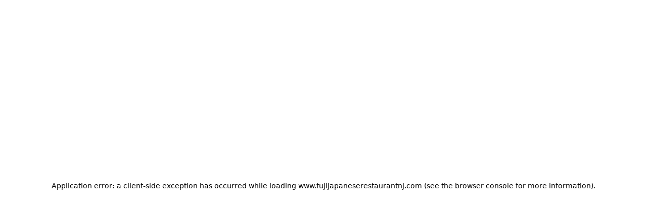

--- FILE ---
content_type: image/svg+xml
request_url: https://ik.imagekit.io/awwybhhmo/assets/favicons/Japanese/010-ramen-2.svg?tr=
body_size: 5891
content:
<svg xmlns="http://www.w3.org/2000/svg" id="_x30_1" width="512" height="512" viewBox="0 0 496 496"><g><g><g><path fill="#b27946" d="M328 456v24c0 4.42-3.58 8-8 8H176c-4.42 0-8-3.58-8-8v-24z"/></g><g><path fill="#d3a06c" d="M481.77 326.55c-18.03 66.04-73.57 117.42-144.09 128L328 456H168l-9.68-1.45c-70.52-10.58-126.06-61.96-144.09-128C38.93 354.88 134.21 376 248 376c113.78 0 209.07-21.12 233.77-49.45z"/></g><g><path fill="#dfb28b" d="M260.66 343.91c32.27-.44 62.85-2.59 90.51-6.11 11.7-1.48 22.87-3.21 33.43-5.16 10.9-2.02 21.14-4.27 30.62-6.73 8.86-2.3 17.06-4.77 24.52-7.41C470.04 307.79 488 294.46 488 280c0 16.06-2.16 31.67-6.22 46.54l-.01.01C457.07 354.88 361.78 376 248 376c-113.79 0-209.07-21.12-233.77-49.45l-.01-.01A176.498 176.498 0 0 1 8 280c0 20.06 34.6 37.96 88.75 49.7 10.45 2.26 21.64 4.3 33.45 6.07 28.9 4.36 61.53 7.15 96.29 7.98 7.09.16 14.26.25 21.51.25 4.25 0 8.47-.03 12.66-.09z"/></g><g><path fill="#f0d0b4" d="M341.77 221.07C427.72 230.81 488 253.53 488 280c0 14.46-17.96 27.79-48.26 38.5.17-2.15.26-4.31.26-6.5 0-44.18-35.82-80-80-80-13.86 0-26.9 3.53-38.27 9.73L320 240l3.03-3.03c3.18-3.18 4.97-7.5 4.97-12 0-1.89-.31-3.71-.88-5.41 4.96.46 9.85.97 14.65 1.51z"/></g><g><path fill="#f0d0b4" d="M256.84 273.69c3 5.98 8.11 10.46 14.18 12.7v.01c-11.84 4.78-22.4 12.07-31.02 21.2-16.05-17-38.79-27.6-64-27.6-4.84 0-9.59.39-14.21 1.14 3.4-2.29 6.3-5.15 8.61-8.61 5.08-7.63 6.59-17.17 4.99-27.49 2.73 1.87 6.03 2.96 9.58 2.96H192l.84 1.69A25.896 25.896 0 0 0 216 264c4.9 0 9.6-1.38 13.61-3.87.94-.58 1.83-1.21 2.69-1.91 1.49 7.85 8.39 13.78 16.67 13.78H256z"/></g><g><path fill="#f0d0b4" d="M104 304c4.32 0 8.55-.34 12.68-1a88.193 88.193 0 0 0-19.93 26.69v.01C42.6 317.96 8 300.06 8 280c0-9.48 7.73-18.47 21.59-26.57C41.32 283.05 70.21 304 104 304z"/></g><g><path fill="#d3a06c" d="M456 58.48c0 1.8-.28 3.56-.83 5.25-.55 1.68-1.36 3.28-2.41 4.73l-15.04 20.68h-.01l-33.24-22.16c4.95-6.83 9.23-12.74 12.51-17.27C421.39 43.61 428.46 40 436 40c2.63 0 5.23.61 7.58 1.79l3.04 1.52c5.75 2.87 9.38 8.75 9.38 15.17z"/></g><g><path fill="#d3a06c" d="M376 26.33c0 3.76-.63 7.48-1.86 11.02l-5.62 16.16L332.8 41.6l7.39-22.17a16.716 16.716 0 0 1 23.34-9.66l3.23 1.61A16.72 16.72 0 0 1 376 26.33z"/></g><g><path fill="#dfb28b" d="m437.72 89.14-95.95 131.93c-4.8-.54-9.69-1.05-14.65-1.51-.84-2.51-2.26-4.76-4.09-6.59a16.875 16.875 0 0 0-8.38-4.58l12.44-35.78c20.2-26.94 55.42-75.35 77.38-105.63l33.24 22.16z"/></g><g><path fill="#dfb28b" d="m327.09 172.61-12.44 35.78c-1.16-.26-2.38-.39-3.62-.39H304l-.84-1.69a25.92 25.92 0 0 0-20.54-14.18L332.8 41.6l35.72 11.91z"/></g><g><path fill="#ffeaa7" d="M264 103.31c0 .46-.02.92-.06 1.38l-7.47 82.18c-2.7-1.81-5.94-2.87-9.44-2.87H240l-.84-1.69A25.896 25.896 0 0 0 216 168c-4.9 0-9.6 1.38-13.61 3.87a25.845 25.845 0 0 0-9.55 10.44L192 184l-30-96h86.69c8.46 0 15.31 6.85 15.31 15.31z"/></g><g><path fill="#ffeaa7" d="m162 88 30 96h-7.03c-9.37 0-16.97 7.6-16.97 16.97 0 2.25.45 4.45 1.29 6.49.85 2.04 2.09 3.92 3.68 5.51L176 216l-3.03 3.03a17.033 17.033 0 0 0-3.97 6.26c-7.34-15.21-20.18-30.57-37.2-43.01-27.11-19.82-57.23-26.65-77.3-19.55l-13.74-48.06c-.5-1.77-.76-3.6-.76-5.45a19.835 19.835 0 0 1 12.21-18.31l80.63-33.59c2.09-.87 4.32-1.32 6.58-1.32 3.74 0 7.26 1.22 10.13 3.32a17.08 17.08 0 0 1 6.2 8.69z"/></g><g><path fill="#fcd770" d="M346.94 264c-9.95 0-19.67 2.28-28.44 6.55l-.11-.22c5.68-2.75 9.61-8.57 9.61-15.3 0-2.25-.45-4.45-1.29-6.49-.85-2.04-2.09-3.92-3.68-5.51l-1.3-1.3c11.37-6.2 24.41-9.73 38.27-9.73 44.18 0 80 35.82 80 80 0 2.19-.09 4.35-.26 6.5-7.46 2.64-15.66 5.11-24.52 7.41l-7.4-19.71a64.953 64.953 0 0 0-23.84-30.62A64.95 64.95 0 0 0 346.94 264z"/></g><g><path fill="#ffeaa7" d="m407.82 306.2 7.4 19.71c-9.48 2.46-19.72 4.71-30.62 6.73v-.01c-13.59-30.93-44.45-52.54-80.38-52.63 4.35-3.79 9.15-6.96 14.28-9.45a64.976 64.976 0 0 1 28.44-6.55c13.55 0 26.39 4.2 37.04 11.58a64.953 64.953 0 0 1 23.84 30.62z"/></g><g><path fill="#ffc729" d="M384.6 332.63v.01c-10.56 1.95-21.73 3.68-33.43 5.16-9.96-15.52-27.36-25.8-47.17-25.8-19.05 0-35.86 9.51-45.99 24.03A88.081 88.081 0 0 0 240 307.6c8.62-9.13 19.18-16.42 31.02-21.2 8.58-3.49 17.84-5.64 27.53-6.23 1.8-.11 3.62-.17 5.45-.17h.22c35.93.09 66.79 21.7 80.38 52.63z"/></g><g><path fill="#fcd770" d="M304 312c19.81 0 37.21 10.28 47.17 25.8-27.66 3.52-58.24 5.67-90.51 6.11a84.55 84.55 0 0 0-2.65-7.87v-.01C268.14 321.51 284.95 312 304 312z"/></g><g><path fill="#fcd770" d="M161.79 281.14c4.62-.75 9.37-1.14 14.21-1.14 25.21 0 47.95 10.6 64 27.6a88.081 88.081 0 0 1 18.01 28.43v.01a84.55 84.55 0 0 1 2.65 7.87c-4.19.06-8.41.09-12.66.09-7.25 0-14.42-.09-21.51-.25C217.45 324.96 198.24 312 176 312c-18.93 0-35.67 9.39-45.8 23.77-11.81-1.77-23-3.81-33.45-6.07v-.01A88.193 88.193 0 0 1 116.68 303c6.73-6.14 14.41-11.26 22.8-15.08 6.99-3.2 14.48-5.51 22.31-6.78z"/></g><g><path fill="#ffeaa7" d="M176 312c22.24 0 41.45 12.96 50.49 31.75-34.76-.83-67.39-3.62-96.29-7.98C140.33 321.39 157.07 312 176 312z"/></g><g><path fill="#ff826e" d="M247.03 248c9.37 0 16.97-7.6 16.97-16.97 0-2.25-.45-4.45-1.29-6.49-.85-2.04-2.09-3.92-3.68-5.51L256 216l3.03-3.03c3.18-3.18 4.97-7.5 4.97-12 0-1.09-.1-2.16-.3-3.19a25.9 25.9 0 0 1 7.58-4.27 25.992 25.992 0 0 1 11.34-1.38c8.76.89 16.54 6.2 20.54 14.18L304 208h7.03c1.24 0 2.46.13 3.62.39 3.24.7 6.12 2.32 8.38 4.58 1.83 1.83 3.25 4.08 4.09 6.59.57 1.7.88 3.52.88 5.41 0 4.5-1.79 8.82-4.97 12L320 240l1.73 1.73 1.3 1.3c1.59 1.59 2.83 3.47 3.68 5.51.84 2.04 1.29 4.24 1.29 6.49 0 6.73-3.93 12.55-9.61 15.3a16.948 16.948 0 0 1-7.36 1.67H304l-.84 1.69c-1.22 2.42-2.78 4.6-4.61 6.48-9.69.59-18.95 2.74-27.53 6.23v-.01a25.891 25.891 0 0 1-14.18-12.7L256 272h-7.03c-8.28 0-15.18-5.93-16.67-13.78 2.82-2.28 5.17-5.16 6.86-8.53L240 248z"/></g><g><path fill="#ff826e" d="M263.7 197.78c.2 1.03.3 2.1.3 3.19 0 4.5-1.79 8.82-4.97 12L256 216l3.03 3.03c1.59 1.59 2.83 3.47 3.68 5.51.84 2.04 1.29 4.24 1.29 6.49 0 9.37-7.6 16.97-16.97 16.97H240l-.84 1.69a25.833 25.833 0 0 1-6.86 8.53c-.86.7-1.75 1.33-2.69 1.91A25.786 25.786 0 0 1 216 264c-9.81 0-18.77-5.54-23.16-14.31L192 248h-7.03c-3.55 0-6.85-1.09-9.58-2.96-.98-6.38-3.15-13.05-6.39-19.75.84-2.33 2.19-4.48 3.97-6.26L176 216l-3.03-3.03a17.074 17.074 0 0 1-3.68-5.51c-.84-2.04-1.29-4.24-1.29-6.49 0-9.37 7.6-16.97 16.97-16.97H192l.84-1.69c2.2-4.39 5.53-7.96 9.55-10.44 4.01-2.49 8.71-3.87 13.61-3.87 9.81 0 18.77 5.54 23.16 14.31L240 184h7.03c3.5 0 6.74 1.06 9.44 2.87.92.61 1.78 1.32 2.56 2.1 2.36 2.36 4.02 5.4 4.67 8.81z"/></g><g><circle cx="280" cy="240" r="16" fill="#fc6e51"/></g><g><circle cx="216" cy="216" r="16" fill="#fc6e51"/></g><g><path fill="#ccd1d9" d="M76.2 265.72c21.36 15.61 44.57 23.16 63.28 22.2-8.39 3.82-16.07 8.94-22.8 15.08-4.13.66-8.36 1-12.68 1-33.79 0-62.68-20.95-74.41-50.57C25.98 244.32 24 234.39 24 224c0-13.08 3.14-25.42 8.7-36.32-4.46 23.36 12.67 55.51 43.5 78.04z"/></g><g><path fill="#e6e9ed" d="M175.39 245.04c1.6 10.32.09 19.86-4.99 27.49-2.31 3.46-5.21 6.32-8.61 8.61a87.066 87.066 0 0 0-22.31 6.78c-18.71.96-41.92-6.59-63.28-22.2-30.83-22.53-47.96-54.68-43.5-78.04.84-4.43 2.46-8.54 4.9-12.21 4-6 9.83-10.24 16.9-12.73v-.01c20.07-7.1 50.19-.27 77.3 19.55 17.02 12.44 29.86 27.8 37.2 43.01 3.24 6.7 5.41 13.37 6.39 19.75z"/></g><g><circle cx="96" cy="216" r="24" fill="#fcd770"/></g></g><g><path d="M445.457 235.062c-23.547-8.694-54.026-15.597-89.228-20.275l102.996-141.62A24.803 24.803 0 0 0 464 58.484c0-9.516-5.288-18.071-13.8-22.328l-3.041-1.52A25.075 25.075 0 0 0 435.996 32c-10.066 0-19.599 4.867-25.498 13.019-12.32 17.024-36.461 50.33-58.555 80.497l29.751-85.536A41.423 41.423 0 0 0 384 26.335c0-9.424-5.236-17.897-13.665-22.111l-3.227-1.614A24.84 24.84 0 0 0 356.052 0a24.69 24.69 0 0 0-23.453 16.904L276.85 184.153a34.033 34.033 0 0 0-9.516 2.31 25.084 25.084 0 0 0-2.525-3.003l7.094-78.042c.064-.699.096-1.41.096-2.112C272 90.455 261.545 80 248.694 80h-80.813l-4.494-14.381C160.094 55.081 150.463 48 139.422 48c-3.333 0-6.582.65-9.658 1.931L49.128 83.53A27.76 27.76 0 0 0 32 109.222c0 2.587.36 5.16 1.071 7.646l11.835 41.422c-5.705 3.154-10.423 7.439-13.959 12.745-2.865 4.299-4.811 9.045-5.91 14.101C19.045 197.279 16 210.344 16 224a87.735 87.735 0 0 0 3.941 26.068C6.709 259.083 0 269.131 0 280c0 44.17 15.874 86.928 44.697 120.397s68.753 55.51 112.435 62.063l2.868.43V480c0 8.822 7.178 16 16 16h144c8.822 0 16-7.178 16-16v-17.11l2.868-.43a184.58 184.58 0 0 0 112.435-62.063A184.58 184.58 0 0 0 496 280c0-17.437-17.005-32.557-50.543-44.938zM480 280c0 7.166-8.976 17.08-32.156 26.824-1.546-26.517-14.884-49.917-34.837-65.021 9.865 2.543 18.896 5.31 26.909 8.268C465.015 259.337 480 270.526 480 280zm-5.298 42.423C452.743 345.261 368.795 368 248 368c-120.794 0-204.742-22.738-226.702-45.577a169.308 169.308 0 0 1-2.881-13.627c12.825 9.207 32.213 17.361 57.816 24.188C122.216 345.247 183.218 352 248 352s125.784-6.753 171.767-19.015c25.603-6.827 44.991-14.981 57.816-24.188a169.376 169.376 0 0 1-2.881 13.626zm-361.52-27.012A73.068 73.068 0 0 1 104 296c-38.71 0-70.368-30.711-71.925-69.045 7.934 16.094 21.432 32.092 39.404 45.228 14.136 10.332 29.4 17.576 44.143 21.187a95.45 95.45 0 0 0-2.44 2.041zM176 288c31.99 0 60.76 19.279 73.328 47.996-.443 0-.885.004-1.328.004a910.89 910.89 0 0 1-16.664-.155C219.963 316.352 198.764 304 176 304c-19.098 0-37.162 8.578-49.27 23.162a538.27 538.27 0 0 1-17.58-3.09C123.818 301.878 149.046 288 176 288zm2.627-80.686a8.912 8.912 0 0 1-2.627-6.343c0-4.946 4.024-8.971 8.971-8.971h11.973l3.056-6.111c3.05-6.1 9.181-9.889 16-9.889s12.95 3.789 16 9.89l3.056 6.11h11.973c4.946 0 8.971 4.024 8.971 8.971a8.912 8.912 0 0 1-2.627 6.343L244.687 216l8.686 8.686a8.912 8.912 0 0 1 2.627 6.343c0 4.946-4.024 8.971-8.971 8.971h-11.973L232 246.111c-3.05 6.1-9.181 9.889-16 9.889s-12.95-3.789-16-9.89l-3.056-6.11h-11.973a8.948 8.948 0 0 1-2.403-.341c-1.021-4.674-2.571-9.432-4.62-14.206a9.02 9.02 0 0 1 .68-.767l8.686-8.686zm253.359 105.384a292.407 292.407 0 0 1-11.833 3.591l-4.839-12.903C404.686 275.043 377.206 256 346.936 256a72.98 72.98 0 0 0-11.009.851c.044-.602.074-1.209.074-1.822 0-3.548-.745-6.979-2.144-10.127A72.288 72.288 0 0 1 360 240c39.701 0 72 32.299 72 72 0 .232-.012.466-.014.698zm-77.043 16.564C342.865 313.358 324.181 304 304 304c-16.516 0-32.228 6.396-44.006 17.541a95.711 95.711 0 0 0-9.022-13.427C265.595 295.104 284.163 288 304 288c28.246 0 54.123 14.881 68.484 38.639a598.36 598.36 0 0 1-17.541 2.623zm-19.65 2.347c-21.211 2.23-43.678 3.635-66.846 4.157C277.491 325.805 290.38 320 304 320c11.692 0 22.704 4.204 31.293 11.609zM184.971 256h2.243c6.152 9.943 16.919 16 28.786 16 4.439 0 8.723-.848 12.67-2.429 4.575 6.372 12.042 10.429 20.301 10.429h2.245a33.768 33.768 0 0 0 4.03 5.228 96.015 96.015 0 0 0-15.301 11.262c-16.3-14.536-37.439-23.501-60.127-24.41 2.381-4.967 3.717-10.395 4.094-16.119.352.014.704.039 1.059.039zm204.171 67.629c-12.64-24.239-34.884-41.701-60.808-48.496A57.017 57.017 0 0 1 346.936 272c23.639 0 45.097 14.871 53.397 37.004l4.233 11.288a444.352 444.352 0 0 1-15.424 3.337zM309.095 200h-.309a33.646 33.646 0 0 0-15.866-13.463l44.94-134.818 20.441 6.814zM296 209.89l3.056 6.11h11.973c4.946 0 8.971 4.024 8.971 8.971a8.912 8.912 0 0 1-2.627 6.343L308.687 240l8.686 8.686a8.912 8.912 0 0 1 2.627 6.343c0 4.946-4.024 8.971-8.971 8.971h-11.973L296 270.111c-.409.818-.879 1.6-1.404 2.341a95.37 95.37 0 0 0-23.358 5.237 17.816 17.816 0 0 1-7.239-7.579l-3.056-6.11H248.97a8.981 8.981 0 0 1-7.306-3.759 33.939 33.939 0 0 0 3.121-4.241h2.243c4.576 0 8.864-1.243 12.556-3.4 4.234 6.835 11.8 11.4 20.415 11.4 13.234 0 24-10.766 24-24s-10.766-24-24-24a23.846 23.846 0 0 0-11.214 2.79 24.806 24.806 0 0 0-1.81-2.79c3.069-4.056 4.792-8.928 4.985-14.071a17.929 17.929 0 0 1 8.038-1.929c6.821 0 12.952 3.789 16.002 9.89zM280 232c4.411 0 8 3.589 8 8s-3.589 8-8 8-8-3.589-8-8 3.589-8 8-8zm-68.957 103.241c-22.433-.927-44.064-2.692-64.352-5.244C154.997 323.601 165.283 320 176 320c13.403 0 26.081 5.713 35.043 15.241zM435.996 48c1.384 0 2.77.327 4.009.947l3.041 1.52a8.913 8.913 0 0 1 4.955 8.017 8.907 8.907 0 0 1-1.714 5.271l-10.524 14.471-19.933-13.289c2.861-3.949 5.44-7.51 7.631-10.539A15.512 15.512 0 0 1 435.996 48zm-29.567 29.901 19.914 13.276-88.316 121.434c-1.874-.2-3.754-.395-5.65-.583a25.156 25.156 0 0 0-7.748-7.983l9.604-27.61c18.971-25.344 50.2-68.22 72.196-98.534zM356.053 16c1.347 0 2.696.318 3.899.92l3.227 1.614A8.674 8.674 0 0 1 368 26.335c0 2.863-.477 5.685-1.417 8.388l-3.025 8.697-20.638-6.879 4.859-14.576A8.708 8.708 0 0 1 356.053 16zM248.694 96c4.028 0 7.306 3.277 7.306 7.306 0 .22-.01.44-.03.662l-6.559 72.149a24.996 24.996 0 0 0-2.382-.116h-2.243c-6.152-9.943-16.919-16-28.786-16-7.76 0-15.04 2.603-20.876 7.176L172.882 96zM48.455 112.473a11.83 11.83 0 0 1-.455-3.25c0-4.792 2.858-9.08 7.282-10.923l80.636-33.599a9.065 9.065 0 0 1 3.504-.701 9.07 9.07 0 0 1 8.694 6.392l33.091 105.892c-10.897 1.654-19.497 10.378-20.975 21.331-6.667-7.759-14.612-15.147-23.711-21.797-25.08-18.33-53.565-26.868-76.203-22.847-.093.017-.183.038-.276.055zm-4.193 67.435c3.928-5.896 10.272-9.659 18.857-11.185 18.149-3.226 42.657 4.441 63.961 20.012 32.638 23.854 49.426 60.196 36.659 79.357-1.401 2.103-3.156 3.937-5.195 5.504a95.514 95.514 0 0 0-20.82 6.359c-17.242.451-38.333-7.19-56.803-20.69-32.639-23.855-49.427-60.196-36.659-79.357zm-17.992 85.31c13.941 26.184 40.723 44.531 71.889 46.583a96.191 96.191 0 0 0-5.628 8.75 384.298 384.298 0 0 1-12.176-3.027C32.906 304.872 16 289.844 16 280c0-4.576 3.595-9.689 10.27-14.782zM176 480v-16h144v16zm160.495-33.364L327.403 448H168.597l-9.092-1.364c-59.262-8.889-106.935-47.044-129.442-98.67 19.403 10.213 44.895 17.237 65.953 21.754C139.574 379.062 192.129 384 248 384s108.425-4.938 151.983-14.28c21.059-4.517 46.551-11.54 65.954-21.754-22.506 51.626-70.179 89.781-129.442 98.67z"/><path d="M96 248c17.645 0 32-14.355 32-32s-14.355-32-32-32-32 14.355-32 32 14.355 32 32 32zm0-48c8.822 0 16 7.178 16 16s-7.178 16-16 16-16-7.178-16-16 7.178-16 16-16zM216 240c13.234 0 24-10.766 24-24s-10.766-24-24-24-24 10.766-24 24 10.766 24 24 24zm0-32c4.411 0 8 3.589 8 8s-3.589 8-8 8-8-3.589-8-8 3.589-8 8-8zM72.787 115.547l14.304-7.152 15.992 31.985-14.304 7.152zM104.774 99.564l14.304-7.152 31.984 63.97-14.304 7.152zM208 112h16v32h-16z"/></g></g></svg>